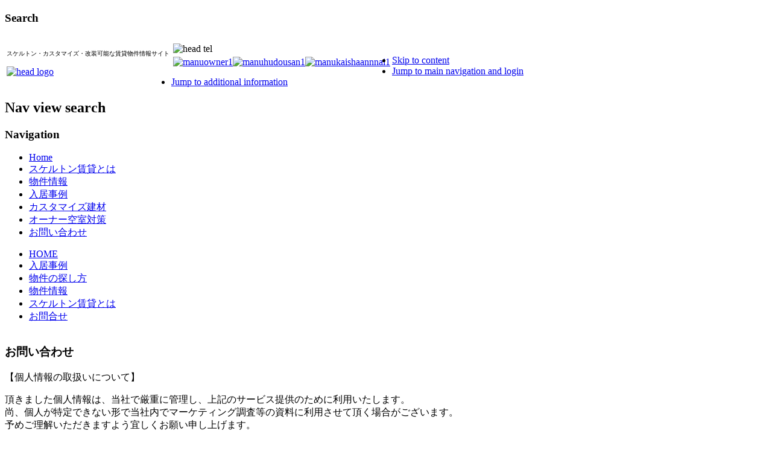

--- FILE ---
content_type: text/html; charset=utf-8
request_url: http://skeleton-chintai.com/index.php/information.html
body_size: 35226
content:
<!DOCTYPE html PUBLIC "-//W3C//DTD XHTML 1.0 Transitional//EN" "http://www.w3.org/TR/xhtml1/DTD/xhtml1-transitional.dtd">
<html xmlns="http://www.w3.org/1999/xhtml" xml:lang="ja-jp" lang="ja-jp" dir="ltr" >
<head>
  

  
  <base href="http://skeleton-chintai.com/index.php/information.html" />
  <meta http-equiv="content-type" content="text/html; charset=utf-8" />
  <meta name="keywords" content="スケルトン,カスタマイズ賃貸,スケルトンリノベーション,賃貸リノベーション,賃貸,内装変更可能,カスタマイズ,賃貸カスタマイズ,間取り変更,間取り自由,改装可能,改装可能な賃貸,DIY住宅,DIY賃貸,アクセントクロス,空室対策,スケルトンリノベーション,東京,スケルトン賃貸,リフォームマンション,リフォーム賃貸,リフォーム施工,リノベーションマンション,リノベーション住宅,中古リノベーション物件,シーアプランニング,入居者が内装を変更,原状回復義務なし,リフォーム,リノベーション,マンション経営,アパート経営,不動産投資" />
  <meta name="author" content="Super User" />
  <meta name="description" content="スケルトン賃貸®カスタマイズ賃貸の㈱シーアプランニングがお届けするスケルトン・カスタマイズ・改装可能な賃貸を集めたスケルトン・カスタマイズ賃貸不動産情報サイトです。賃貸でも内装・間取りが自分好みに自由に変更できます。また、これからのマンション経営ならスケルトン賃貸。大家さんにとってもメリットがあり、リフォームコストを抑えた早い資金回収が可能です。" />
  <meta name="generator" content="Joomla! - Open Source Content Management" />
  <title>お問い合わせ</title>
  <link href="/templates/naibu/favicon.ico" rel="shortcut icon" type="image/vnd.microsoft.icon" />
  <link rel="stylesheet" href="/components/com_foxcontact/css/neon.css" type="text/css" />
  <link rel="stylesheet" href="/templates/system/css/system.css" type="text/css" />
  <link rel="stylesheet" href="/templates/naibu/css/position.css" type="text/css" media="screen,projection"  />
  <link rel="stylesheet" href="/templates/naibu/css/layout.css" type="text/css" media="screen,projection"  />
  <link rel="stylesheet" href="/templates/naibu/css/personal.css" type="text/css" media="screen,projection"  />
  <link rel="stylesheet" href="/templates/naibu/css/template.css" type="text/css" media="screen,projection"  />
  <link rel="stylesheet" href="/templates/naibu/css/print.css" type="text/css" media="print"  />
  <link rel="stylesheet" href="/templates/naibu/css/general.css" type="text/css" />
  <link rel="stylesheet" href="/templates/naibu/css/nature.css" type="text/css" />
  <style type="text/css">
#gototop{
margin:30px;

} 
#gototop{
border-style: solid;
border-width: 0 22.5px 30px 22.5px;
border-color: transparent transparent #3490e0 transparent;

}
#gototop:hover{
border-style: solid;
border-width: 0 22.5px 30px 22.5px;
border-color: transparent transparent #ace4f4 transparent;

}
  </style>
  
  
  
  
  
  
  
  
  
  
  


<!--[if lte IE 6]>
<link href="/templates/naibu/css/ieonly.css" rel="stylesheet" type="text/css" />
<![endif]-->

<!--[if IE 7]>
<link href="/templates/naibu/css/ie7only.css" rel="stylesheet" type="text/css" />
<![endif]-->




<div id="fb-root"></div>




  
  <script src="/media/system/js/mootools-core.js" type="text/javascript"></script>
<script src="/media/system/js/mootools-more.js" type="text/javascript"></script>
<script src="/media/system/js/core.js" type="text/javascript"></script>
<script src="/media/system/js/caption.js" type="text/javascript"></script>
<script src="/media/zen/js/jquery/jquery-1.8.3.min.js" type="text/javascript"></script>
<script src="/index.php?option=com_foxcontact&amp;view=loader&amp;owner=module&amp;id=135&amp;type=js&amp;filename=jtext" type="text/javascript"></script>
<script src="/components/com_foxcontact/js/fileuploader.js" type="text/javascript"></script>
<script src="/templates/naibu/javascript/md_stylechanger.js" type="text/javascript"></script>
<script src="/templates/naibu/javascript/hide.js" type="text/javascript"></script>
<script src="/media/plg_system_topofthepage/jquery.easing.min.js" type="text/javascript"></script>
<script src="/media/plg_system_topofthepage/jqtopofthepage.min.js" type="text/javascript"></script>
<script type="text/javascript">
window.addEvent('load', function() {
				new JCaption('img.caption');
			});window.plg_system_topofthepage_options = {"spyposition":"200","visibleopacity":"90","displaydur":"250","slidein":"0","slideindir":"top","zindex":"0","topalways":false,"icon":false,"buttontext":false,"styles":{"position":"fixed","display":"none","opacity":0,"filter":"alpha(opacity=)","bottom":"0px","right":"0px"},"smoothscroll":{"duration":"500","transition":"linear"}};

  </script>
<script type="text/javascript">
  var big ='72%';
  var small='53%';
  var altopen='is open';
  var altclose='is closed';
  var bildauf='/templates/naibu/images/plus.png';
  var bildzu='/templates/naibu/images/minus.png';
  var rightopen='Open info';
  var rightclose='Close info';
  var fontSizeTitle='Font size';
  var bigger='Bigger';
  var reset='Reset';
  var smaller='Smaller';
  var biggerTitle='Increase size';
  var resetTitle='Revert styles to default';
  var smallerTitle='Decrease size';
</script>
<script type="text/javascript">(function(d, s, id) {
  var js, fjs = d.getElementsByTagName(s)[0];
  if (d.getElementById(id)) return;
  js = d.createElement(s); js.id = id;
  js.src = "//connect.facebook.net/ja_JP/sdk.js#xfbml=1&version=v2.0";
  fjs.parentNode.insertBefore(js, fjs);
}(document, 'script', 'facebook-jssdk'));</script>
<script type="text/javascript">
  (function(i,s,o,g,r,a,m){i['GoogleAnalyticsObject']=r;i[r]=i[r]||function(){
  (i[r].q=i[r].q||[]).push(arguments)},i[r].l=1*new Date();a=s.createElement(o),
  m=s.getElementsByTagName(o)[0];a.async=1;a.src=g;m.parentNode.insertBefore(a,m)
  })(window,document,'script','//www.google-analytics.com/analytics.js','ga');
 
  ga('create', 'UA-56207878-1', 'auto');
  ga('send', 'pageview');
 
</script>
</head>

<body>

<div id="all">
        <div id="back">
                      <div id="line">
                                     
                                 </div>
                <div id="header">
                                
                         <h3 class="unseen">
                                          Search</h3>
                                         

<div class="custom"  >
	<div class="topsec" style="width: 1040px; padding-top: 10px;">
<div style="float: left;">
<table>
<tbody>
<tr>
<td>
<p style="font-size: 10px;">スケルトン・カスタマイズ・改装可能な賃貸物件情報サイト</p>
</td>
</tr>
<tr>
<td><a href="/"><img style="width: 326px; height: 56px;" src="/images/contents/head_logo.png" alt="head logo" width="300" height="NaN" /></a></td>
</tr>
</tbody>
</table>
</div>
<div style="float: left;">
<table class="topinfo">
<tbody>
<tr>
<td colspan="2"><img src="/images/contents/head_tel.png" alt="head tel" /></td>
</tr>
<tr>
<td colspan="2"><a href="/index.php/reform.html"><img src="/images/contents/manuowner1.gif" alt="manuowner1" /></a><a href="/index.php/attention.html"><img src="/images/contents/manuhudousan1.gif" alt="manuhudousan1" /></a><a href="/index.php/companyprofile.html"><img src="/images/contents/manukaishaannnai1.gif" alt="manukaishaannnai1" /></a></td>
</tr>
</tbody>
</table>
</div>
</div></div>
                      
                     <h1></h1>
                                <!-- end logoheader -->
                                        <ul class="skiplinks">
                                                <li><a href="#main" class="u2">Skip to content</a></li>
                                                <li><a href="#nav" class="u2">Jump to main navigation and login</a></li>
                                                                                        <li><a href="#additional" class="u2">Jump to additional information</a></li>
                                                                                   </ul>
                                      
                                        <h2 class="unseen">Nav view search</h2>
                                        <h3 class="unseen">Navigation</h3>
                                        
<ul class="menu">
<li class="item-101"><a class="home" href="/" title="home" >Home</a></li><li class="item-107 parent"><a href="/index.php/howto.html" >スケルトン賃貸とは</a></li><li class="item-108 parent"><a href="/index.php/run-through.html" >物件情報</a></li><li class="item-110 parent"><a href="/index.php/modelcase.html" >入居事例</a></li><li class="item-118 parent"><a href="/index.php/custom.html" >カスタマイズ建材</a></li><li class="item-109 parent"><a href="/index.php/reform.html" >オーナー空室対策</a></li><li class="item-111 current active"><a href="/index.php/information.html" >お問い合わせ</a></li></ul>

              
                                        </div> <!-- end line -->

                                                          <div id="gnav">

<div class="custom"  >
	<div class="gnavisec">
<ul>
<li class="home"><a href="/">HOME</a></li>
<li class="haveQ"><a href="/index.php/modelcase.html">入居事例</a></li>
<li class="run-through"><a href="/index.php/howto/step.html">物件の探し方</a></li>
<li class="modelcase"><a href="/index.php/run-through.html">物件情報</a></li>
<li class="custominner"><a href="/index.php/howto.html">スケルトン賃貸とは</a></li>
<li class="reform"><a href="/index.php/information/11-information/191-contactform-2.html">お問合せ</a></li>
</ul>
</div></div>
</div>
                                                  <div style="clear:both"></div>
                        </div><!-- end header -->
  
                        <div id="contentarea2">
                                        <div id="breadcrumbs">

                                                        

                                        </div>

                                        
                                        <div id="wrapper" >

                                                <div id="main">

                                                
                                                        
<div id="system-message-container">
</div>
                                                        <div class="item-page">









<h3>お問い合わせ</h3>
<div class="privacy_box">
<p>【個人情報の取扱いについて】</p>
<p>頂きました個人情報は、当社で厳重に管理し、上記のサービス提供のために利用いたします。<br />尚、個人が特定できない形で当社内でマーケティング調査等の資料に利用させて頂く場合がございます。<br />予めご理解いただきますよう宜しくお願い申し上げます。　　　　　　　　　　　　　</p>
<table style="width: 600px; height: 80px;">
<tbody>
<tr>
<td style="width: 250px;" align="center" valign="middle">
<p>&nbsp;<a href="#nyuukyo"><span>入居者の方はこちら</span></a></p>
</td>
<td style="width: 100px;" align="center" valign="middle">&nbsp;</td>
<td style="width: 250px;" align="center" valign="middle"><span>&nbsp;<span style="font-size: 15px;"><a href="#owner">オーナーの方はこちら</a></span></span></td>
</tr>
</tbody>
</table>
<p>&nbsp;&nbsp;&nbsp;&nbsp;&nbsp;&nbsp;</p>
</div>
<div class="mm_title">&nbsp;<a name="nyuukyo"></a>入居者の方はこちらから</div>
<div class="mail_magazine_box">
<p>物件についてのお問い合わせは【個人情報の取扱いについて】をご確認の上、送信ボタンを押してください。<br /> ※ご希望の物件がない場合お探しいたします。<br /><strong><span style="color: #c91d1d;">*</span></strong>は必須項目です。</p>
<p>&nbsp;</p>
<p>		<div class="moduletable_fcon">
					<!---->
<a name="mid_135"></a>

<div class="foxcontainer_fcon" style="width:100% !important;">



<form enctype="multipart/form-data" class="foxform" action="/index.php/information.html#mid_135" method="post">
	<!-- mod_foxcontact 2.0.19 GNU/GPLv3 -->
	<div class="foxfield"><label style="width:23% !important;">お名前<span class="required"></span></label><input class="foxtext" type="text" value="" title="お名前" style="width:73% !important;" name="_dec49f0628175c3c253aa5b76b84b989" /></div>
<div class="foxfield"><label style="width:23% !important;">フリガナ<span class="required"></span></label><input class="foxtext" type="text" value="" title="フリガナ" style="width:73% !important;" name="_0cf332cd0e5221b03d119cbb9adae36a" /></div>
<div class="foxfield"><label style="width:23% !important;">メールアドレス<span class="required"></span></label><input class="foxtext" type="text" value="" title="メールアドレス" style="width:73% !important;" name="_7eb90df4ed333ca2293975a2ab7670a3" /></div>
<div class="foxfield"><label style="width:23% !important;">電話番号<span class="required"></span></label><input class="foxtext" type="text" value="" title="電話番号" style="width:73% !important;" name="_d18b3b8e78493f895bca5cc563411bcc" /></div>
<div class="foxfield"><label style="width:23% !important;">郵便番号<span class="required"></span></label><input class="foxtext" type="text" value="" title="郵便番号" style="width:73% !important;" name="_c2aa68d89cd5e337bc02f971962493bb" /></div>
<div class="foxfield"><label style="width:23% !important;">都道府県<span class="required"></span></label><div class="fox-dropdown-container" style="width:73%;" ><select class="fox_dropdown foxtext" name="_fcd2b8af9dda62ea9bcd392d128c6d52" style="width:100% !important;" onchange="DropdownAlignValue(this)" ><option value=""></option><option value="北海道">北海道</option><option value="
青森県">
青森県</option><option value="
岩手県">
岩手県</option><option value="
宮城県">
宮城県</option><option value="
秋田県">
秋田県</option><option value="
山形県">
山形県</option><option value="
福島県">
福島県</option><option value="
東京都">
東京都</option><option value="
神奈川県">
神奈川県</option><option value="
埼玉県">
埼玉県</option><option value="
千葉県">
千葉県</option><option value="
茨城県">
茨城県</option><option value="
栃木県">
栃木県</option><option value="
群馬県">
群馬県</option><option value="
山梨県">
山梨県</option><option value="
新潟県">
新潟県</option><option value="
長野県">
長野県</option><option value="
富山県">
富山県</option><option value="
石川県">
石川県</option><option value="
福井県">
福井県</option><option value="
愛知県">
愛知県</option><option value="
岐阜県">
岐阜県</option><option value="
静岡県">
静岡県</option><option value="
三重県">
三重県</option><option value="
大阪府">
大阪府</option><option value="
兵庫県">
兵庫県</option><option value="
京都府">
京都府</option><option value="
滋賀県">
滋賀県</option><option value="
奈良県">
奈良県</option><option value="
和歌山県">
和歌山県</option><option value="
鳥取県">
鳥取県</option><option value="
島根県">
島根県</option><option value="
岡山県">
岡山県</option><option value="
広島県">
広島県</option><option value="
山口県">
山口県</option><option value="
徳島県">
徳島県</option><option value="
香川県">
香川県</option><option value="
愛媛県">
愛媛県</option><option value="
高知県">
高知県</option><option value="
福岡県">
福岡県</option><option value="
佐賀県">
佐賀県</option><option value="
長崎県">
長崎県</option><option value="
熊本県">
熊本県</option><option value="
大分県">
大分県</option><option value="
宮崎県">
宮崎県</option><option value="
鹿児島県">
鹿児島県</option><option value="
沖縄県">
沖縄県</option></select><span class="outer_dropdown defaultfoxfield" ><span class="inner_dropdown" style="background-image:url(/media/com_foxcontact/images/dropdown-arrow-right.png);background-position:right 0;" id="ddi_fcd2b8af9dda62ea9bcd392d128c6d52" ></span></span></div>
&nbsp;</div>
<div class="foxfield"><label style="width:23% !important;">ご住所<span class="required"></span></label><input class="foxtext" type="text" value="" title="ご住所" style="width:73% !important;" name="_9440fb068d192f46f203c65199d42972" /></div>
<div class="foxfield"><label style="width:23% !important;">お問い合わせ内容<span class="required"></span></label><div class="fox-dropdown-container" style="width:73%;" ><select class="fox_dropdown foxtext" name="_b35c1f236e7e33637694e1e9b8e02530" style="width:100% !important;" onchange="DropdownAlignValue(this)" ><option value=""></option><option value="物件お問い合わせ・見学">物件お問い合わせ・見学</option><option value="物件リクエスト">物件リクエスト</option><option value="夢添加ハウス亀戸入居者説明会仮申し込み">夢添加ハウス亀戸入居者説明会仮申し込み</option></select><span class="outer_dropdown defaultfoxfield" ><span class="inner_dropdown" style="background-image:url(/media/com_foxcontact/images/dropdown-arrow-right.png);background-position:right 0;" id="ddi_b35c1f236e7e33637694e1e9b8e02530" ></span></span></div>
&nbsp;</div>
<div class="foxfield"><label style="width:23% !important;">物件名</label><div class="fox-dropdown-container" style="width:73%;" ><select class="fox_dropdown foxtext" name="_3ced318178eb219cd3905f2b049265e3" style="width:100% !important;" onchange="DropdownAlignValue(this)" ><option value=""></option><option value="夢添加ハウス亀戸">夢添加ハウス亀戸</option><option value="リナシメントときわ台">リナシメントときわ台</option></select><span class="outer_dropdown defaultfoxfield" ><span class="inner_dropdown" style="background-image:url(/media/com_foxcontact/images/dropdown-arrow-right.png);background-position:right 0;" id="ddi_3ced318178eb219cd3905f2b049265e3" ></span></span></div>
&nbsp;</div>
<div class="foxfield"><label style="width:23% !important;">自由記入欄</label><textarea rows="" cols="" class="foxtext" name="_3fba8f03a42e6f8d78a5564e0ac63f28" title="自由記入欄" style="width:73% !important;height:180px !important;" ></textarea></div>
<div class="foxfield">
<button class="foxbutton" type="submit" style="margin-right:32px;" name="mid_135">
<span >
送信</span>
</button>
</div><div class="fox-copyright" style="padding:10px 0 !important;text-indent:0 !important"><a target="_blank" title="Joomla contact form" href="http://www.fox.ra.it/" style="visibility: visible !important; display: inline !important; font-size:10px !important;">powered  by fox contact</a></div></form>

</div>

		</div>
	</p>
</div>
<p>&nbsp;</p>
<div class="mm_title"><a name="owner"></a>オーナーの方はこちらから</div>
<div class="mail_magazine_box2">
<p>【個人情報の取扱いについて】をご確認いただき送信ボタンを押してください。<br /><strong><span style="color: #c91d1d;">*</span></strong>は必須項目です。</p>
<p>&nbsp;</p>
<p>		<div class="moduletable_fcon2">
					<!---->
<a name="mid_138"></a>

<div class="foxcontainer_fcon2" style="width:100% !important;">



<form enctype="multipart/form-data" class="foxform" action="/index.php/information.html#mid_138" method="post">
	<!-- mod_foxcontact 2.0.19 GNU/GPLv3 -->
	<div class="foxfield"><label style="width:23% !important;">お名前<span class="required"></span></label><input class="foxtext" type="text" value="" title="お名前" style="width:73% !important;" name="_d0055ca1bdef2fce455feef647e4650b" /></div>
<div class="foxfield"><label style="width:23% !important;">フリガナ<span class="required"></span></label><input class="foxtext" type="text" value="" title="フリガナ" style="width:73% !important;" name="_92fca5273ba6a6cb81112ee4b4ae7824" /></div>
<div class="foxfield"><label style="width:23% !important;">メールアドレス<span class="required"></span></label><input class="foxtext" type="text" value="" title="メールアドレス" style="width:73% !important;" name="_0ef5b440bdf30bc77eddcf2f3f315281" /></div>
<div class="foxfield"><label style="width:23% !important;">電話番号<span class="required"></span></label><input class="foxtext" type="text" value="" title="電話番号" style="width:73% !important;" name="_1d1f9c12e73e65858f3adbdf8b4719eb" /></div>
<div class="foxfield"><label style="width:23% !important;">郵便番号<span class="required"></span></label><input class="foxtext" type="text" value="" title="郵便番号" style="width:73% !important;" name="_ceca7ca3792c7a0c55006fa0382a5e6a" /></div>
<div class="foxfield"><label style="width:23% !important;">都道府県<span class="required"></span></label><div class="fox-dropdown-container" style="width:73%;" ><select class="fox_dropdown foxtext" name="_86f068fb2499e7fd470efdb95fb5a177" style="width:100% !important;" onchange="DropdownAlignValue(this)" ><option value=""></option><option value="北海道">北海道</option><option value="
青森県">
青森県</option><option value="
岩手県">
岩手県</option><option value="
宮城県">
宮城県</option><option value="
秋田県">
秋田県</option><option value="
山形県">
山形県</option><option value="
福島県">
福島県</option><option value="
東京都">
東京都</option><option value="
神奈川県">
神奈川県</option><option value="
埼玉県">
埼玉県</option><option value="
千葉県">
千葉県</option><option value="
茨城県">
茨城県</option><option value="
栃木県">
栃木県</option><option value="
群馬県">
群馬県</option><option value="
山梨県">
山梨県</option><option value="
新潟県">
新潟県</option><option value="
長野県">
長野県</option><option value="
富山県">
富山県</option><option value="
石川県">
石川県</option><option value="
福井県">
福井県</option><option value="
愛知県">
愛知県</option><option value="
岐阜県">
岐阜県</option><option value="
静岡県">
静岡県</option><option value="
三重県">
三重県</option><option value="
大阪府">
大阪府</option><option value="
兵庫県">
兵庫県</option><option value="
京都府">
京都府</option><option value="
滋賀県">
滋賀県</option><option value="
奈良県">
奈良県</option><option value="
和歌山県">
和歌山県</option><option value="
鳥取県">
鳥取県</option><option value="
島根県">
島根県</option><option value="
岡山県">
岡山県</option><option value="
広島県">
広島県</option><option value="
山口県">
山口県</option><option value="
徳島県">
徳島県</option><option value="
香川県">
香川県</option><option value="
愛媛県">
愛媛県</option><option value="
高知県">
高知県</option><option value="
福岡県">
福岡県</option><option value="
佐賀県">
佐賀県</option><option value="
長崎県">
長崎県</option><option value="
熊本県">
熊本県</option><option value="
大分県">
大分県</option><option value="
宮崎県">
宮崎県</option><option value="
鹿児島県">
鹿児島県</option><option value="
沖縄県">
沖縄県</option></select><span class="outer_dropdown defaultfoxfield" ><span class="inner_dropdown" style="background-image:url(/media/com_foxcontact/images/dropdown-arrow-right.png);background-position:right 0;" id="ddi_86f068fb2499e7fd470efdb95fb5a177" ></span></span></div>
&nbsp;</div>
<div class="foxfield"><label style="width:23% !important;">ご住所<span class="required"></span></label><input class="foxtext" type="text" value="" title="ご住所" style="width:73% !important;" name="_a2e6259cf74b1a48d771b7096e9b05fc" /></div>
<div class="foxfield"><label style="width:23% !important;">お問い合わせ内容<span class="required"></span></label><div class="fox-dropdown-container" style="width:73%;" ><select class="fox_dropdown foxtext" name="_0e5546c652488496ca2f4dbc04ef9f07" style="width:100% !important;" onchange="DropdownAlignValue(this)" ><option value=""></option><option value="資料請求">資料請求</option><option value="個別相談">個別相談</option><option value="リフォーム・リノベーション相談">リフォーム・リノベーション相談</option><option value="物件掲載の依頼">物件掲載の依頼</option><option value="会員登録">会員登録</option><option value="セミナー・見学会予約">セミナー・見学会予約</option></select><span class="outer_dropdown defaultfoxfield" ><span class="inner_dropdown" style="background-image:url(/media/com_foxcontact/images/dropdown-arrow-right.png);background-position:right 0;" id="ddi_0e5546c652488496ca2f4dbc04ef9f07" ></span></span></div>
&nbsp;</div>
<div class="foxfield"><label style="width:23% !important;">自由記入欄</label><textarea rows="" cols="" class="foxtext" name="_5ed0e2bddc58359c9d3128a821cbeb37" title="自由記入欄" style="width:73% !important;height:180px !important;" ></textarea></div>
<div class="foxfield"><label style="width:23% !important;">エリア</label><div class="fox-dropdown-container" style="width:73%;" ><select class="fox_dropdown foxtext" name="_6d830f0ba142d8aa6d4eca2983dfd154" style="width:100% !important;" onchange="DropdownAlignValue(this)" ><option value=""></option><option value="東京23区">東京23区</option><option value="
東京23区外">
東京23区外</option><option value="
神奈川">
神奈川</option><option value="
埼玉">
埼玉</option><option value="
千葉">
千葉</option><option value="
その他">
その他</option></select><span class="outer_dropdown defaultfoxfield" ><span class="inner_dropdown" style="background-image:url(/media/com_foxcontact/images/dropdown-arrow-right.png);background-position:right 0;" id="ddi_6d830f0ba142d8aa6d4eca2983dfd154" ></span></span></div>
&nbsp;</div>
<div class="foxfield"><label style="width:23% !important;">専有面積</label><div class="fox-dropdown-container" style="width:73%;" ><select class="fox_dropdown foxtext" name="_1bf1c12710d1a7f90c28d91b71e16f2e" style="width:100% !important;" onchange="DropdownAlignValue(this)" ><option value=""></option><option value="20㎡未満">20㎡未満</option><option value="
20～30㎡未満">
20～30㎡未満</option><option value="
30～40㎡未満">
30～40㎡未満</option><option value="
40～50㎡未満">
40～50㎡未満</option><option value="
50㎡以上">
50㎡以上</option></select><span class="outer_dropdown defaultfoxfield" ><span class="inner_dropdown" style="background-image:url(/media/com_foxcontact/images/dropdown-arrow-right.png);background-position:right 0;" id="ddi_1bf1c12710d1a7f90c28d91b71e16f2e" ></span></span></div>
&nbsp;</div>
<div class="foxfield"><label style="width:23% !important;">用途</label><div class="fox-dropdown-container" style="width:73%;" ><select class="fox_dropdown foxtext" name="_268486b11682dc56a9031f00af467bb1" style="width:100% !important;" onchange="DropdownAlignValue(this)" ><option value=""></option><option value="住居">住居</option><option value="
事務所">
事務所</option><option value="
店舗">
店舗</option></select><span class="outer_dropdown defaultfoxfield" ><span class="inner_dropdown" style="background-image:url(/media/com_foxcontact/images/dropdown-arrow-right.png);background-position:right 0;" id="ddi_268486b11682dc56a9031f00af467bb1" ></span></span></div>
&nbsp;</div>
<div class="foxfield"><label style="width:23% !important;">築年数</label><div class="fox-dropdown-container" style="width:73%;" ><select class="fox_dropdown foxtext" name="_6ec5bc12127d55df0e76ecea97e8e04f" style="width:100% !important;" onchange="DropdownAlignValue(this)" ><option value=""></option><option value="築10年未満">築10年未満</option><option value="
築10～20年未満">
築10～20年未満</option><option value="
築20～30年未満">
築20～30年未満</option><option value="
築30年以上">
築30年以上</option></select><span class="outer_dropdown defaultfoxfield" ><span class="inner_dropdown" style="background-image:url(/media/com_foxcontact/images/dropdown-arrow-right.png);background-position:right 0;" id="ddi_6ec5bc12127d55df0e76ecea97e8e04f" ></span></span></div>
&nbsp;</div>
<div class="foxfield"><label style="width:23% !important;">構造</label><div class="fox-dropdown-container" style="width:73%;" ><select class="fox_dropdown foxtext" name="_fb3076a3105fbeeed7176aae9424e7e6" style="width:100% !important;" onchange="DropdownAlignValue(this)" ><option value=""></option><option value="木造">木造</option><option value="
ALC・S造">
ALC・S造</option><option value="
RC・SRC造">
RC・SRC造</option></select><span class="outer_dropdown defaultfoxfield" ><span class="inner_dropdown" style="background-image:url(/media/com_foxcontact/images/dropdown-arrow-right.png);background-position:right 0;" id="ddi_fb3076a3105fbeeed7176aae9424e7e6" ></span></span></div>
&nbsp;</div>
<div class="foxfield">
<button class="foxbutton" type="submit" style="margin-right:32px;" name="mid_138">
<span >
送信</span>
</button>
</div><div class="fox-copyright" style="padding:10px 0 !important;text-indent:0 !important"><a target="_blank" title="Joomla contact form" href="http://www.fox.ra.it/" style="visibility: visible !important; display: inline !important; font-size:10px !important;">powered  by fox contact</a></div></form>

</div>

		</div>
	</p>
<p>&nbsp;</p>
</div>
<p>&nbsp;</p>
	
</div>

                                          </div><!-- end main -->


                                        </div><!-- end wrapper -->

                                                                        <h2 class="unseen">
                                                Additional information                                        </h2>
                                        <div id="close">
                                                <a href="#" onclick="auf('right')">
                                                        <span id="bild">
                                                                Close info</span></a>
                                        </div>


                                        <div id="right">
                                                <a id="additional"></a>
                                                
                                                <div class="moduletable">
 

<div class="custom"  >
	<table style="width: 280px; height: 360px;" border="0">
<tbody>
<tr>
<td>
<p style="text-align: center;"><a href="/index.php/information/9-howto/71-request.html"><span style="font-size: 12px;"><img src="/images/contents/chickhiki2_01.gif" alt="chickhiki2 01" /></span></a></p>
<div class="diy" style="text-align: center;"><span style="font-size: 11px;">&nbsp;</span></div>
<p>&nbsp;</p>
</td>
</tr>
<tr>
<td>
<p style="text-align: center;"><a href="/index.php/run-through/room/174-2018-01-18-06-07-24.html">&nbsp;</a></p>
</td>
</tr>
</tbody>
</table></div>
</div>

                                                
                                        </div><!-- end right -->
                                        
                        
                                <div class="wrap"></div>

                                </div> <!-- end contentarea -->

                        </div><!-- back -->

                </div><!-- all -->

                <div id="footer-outer">
                                          <div style="clear:both;"></div>
                        <div id="footer-sub">


                                <div id="footer">

                                        

<div class="custom"  >
	<div id="footersec">
<table>
<tbody>
<tr>
<td style="width: 200px;"><img src="/images/contents/head_logo_ico.png" alt="head logo ico" />
<p>株式会社シーアプランニング<br /> 〒175-0092<br />東京都板橋区赤塚5-11-9<br />夢添加ハウス赤塚101</p>
<p>TEL：03-6908-6183<br /> FAX：03-6908-6184</p>
<p><span style="color: #ffffff;"><a href="http://www.sia-p.com/wp" target="_blank"><span style="color: #ffffff;">シーアプランニング会社サイト</span></a></span></p>
<a href="mailto:owner@sia-p.com?subject=スケルトン賃貸お問合せ（全般）" target="_blank"><img src="/images/contents/infobtn.png" alt="" /></a></td>
<td><a href="/">HOME</a><br /> <br /><a href="/index.php/howto.html">スケルトン賃貸®とは</a><br /><a href="/index.php/howto/qa.html">Q&amp;A</a><br /><br /><a href="/index.php/companyprofile.html">会社概要</a><br /><a href="/index.php/information/18-companyprofile/72-rinen.html">&gt;企業理念</a><br /><a href="/index.php/information/18-companyprofile/127-kyuujinn-2.html">&gt;採用情報</a><br /><a href="/index.php/companyprofile/mediahead.html">&gt;メディア掲載</a><br /><a href="/index.php/companyprofile/mediahead-2.html">&gt;プレスリリース</a><br /><a href="/index.php/attention.html">&gt;不動産関係者様へ</a><br />&nbsp;</td>
<td><br /><br /><a href="/index.php/run-through.html">物件情報</a><br />&nbsp;<br /><a href="/index.php/modelcase.html">入居事例</a></td>
<td>
<p><br /><a href="/index.php/reform.html">オーナー空室対策</a></p>
</td>
<td><a href="http://sia-p.com/" target="_blank"></a><br />
<div class="fb-like-box" style="background-color: #fff;" data-height="250" data-width="189" data-href="https://www.facebook.com/pages/%E6%A0%AA%E5%BC%8F%E4%BC%9A%E7%A4%BE%E3%82%B7%E3%83%BC%E3%82%A2%E3%83%97%E3%83%A9%E3%83%B3%E3%83%8B%E3%83%B3%E3%82%B0/160125550729084" data-show-border="true" data-stream="false" data-header="true" data-show-faces="true" data-colorscheme="light">&nbsp;</div>
</td>
</tr>
</tbody>
</table>
</div></div>

                                  

<div class="custom"  >
	<div style="clear: both; width: 100%; text-aline: center;">
<p style="font-size: 12px;">Copyright©since2011-2018 株式会社シ-アプランニング All right rezerved.<br /> 「スケルトン賃貸」は商標登録第5474285号 株式会社シーアプランニングの登録商標です。</p>
</div></div>

               

                                </div><!-- end footer -->

                        </div>

                </div>
        
        </body>
</html>


--- FILE ---
content_type: text/plain
request_url: https://www.google-analytics.com/j/collect?v=1&_v=j102&a=803137552&t=pageview&_s=1&dl=http%3A%2F%2Fskeleton-chintai.com%2Findex.php%2Finformation.html&ul=en-us%40posix&dt=%E3%81%8A%E5%95%8F%E3%81%84%E5%90%88%E3%82%8F%E3%81%9B&sr=1280x720&vp=1280x720&_u=IEBAAEABAAAAACAAI~&jid=1514239012&gjid=242630648&cid=1220574714.1768848257&tid=UA-56207878-1&_gid=1862520340.1768848257&_r=1&_slc=1&z=1267306744
body_size: -287
content:
2,cG-Y640BV9SDP

--- FILE ---
content_type: application/javascript
request_url: http://skeleton-chintai.com/index.php?option=com_foxcontact&view=loader&owner=module&id=135&type=js&filename=jtext
body_size: 249
content:
var JText = [];
JText['COM_FOXCONTACT_BROWSE_FILES'] = 'ファイル参照';
JText['JCANCEL'] = 'キャンセル';
JText['COM_FOXCONTACT_FAILED'] = 'アップロード失敗';
JText['COM_FOXCONTACT_SUCCESS'] = 'アップロード成功';
